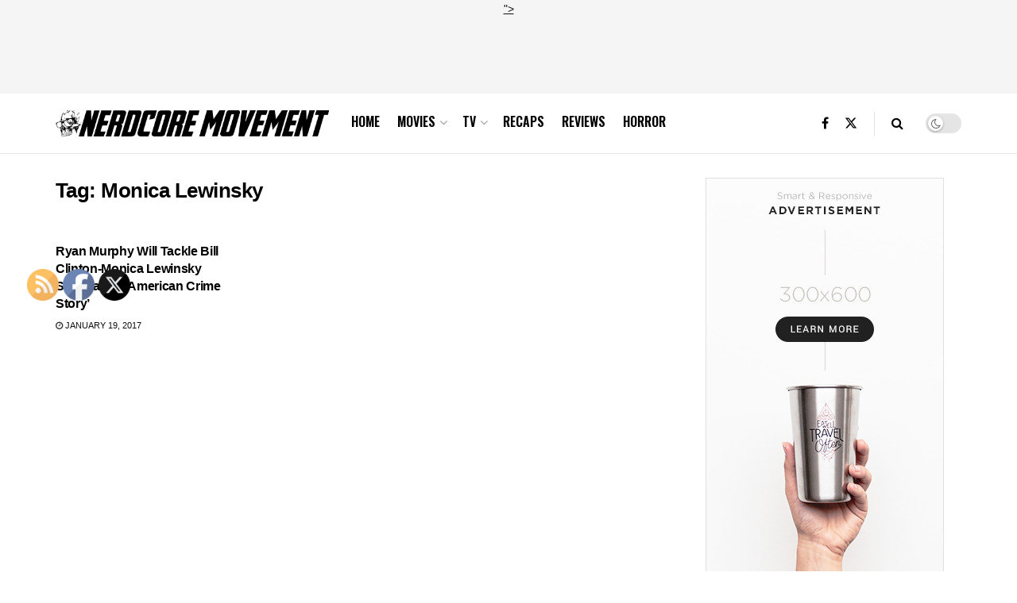

--- FILE ---
content_type: text/html; charset=utf-8
request_url: https://www.google.com/recaptcha/api2/aframe
body_size: 267
content:
<!DOCTYPE HTML><html><head><meta http-equiv="content-type" content="text/html; charset=UTF-8"></head><body><script nonce="cA7JizDURjlHEaXl3d_mxQ">/** Anti-fraud and anti-abuse applications only. See google.com/recaptcha */ try{var clients={'sodar':'https://pagead2.googlesyndication.com/pagead/sodar?'};window.addEventListener("message",function(a){try{if(a.source===window.parent){var b=JSON.parse(a.data);var c=clients[b['id']];if(c){var d=document.createElement('img');d.src=c+b['params']+'&rc='+(localStorage.getItem("rc::a")?sessionStorage.getItem("rc::b"):"");window.document.body.appendChild(d);sessionStorage.setItem("rc::e",parseInt(sessionStorage.getItem("rc::e")||0)+1);localStorage.setItem("rc::h",'1769089894318');}}}catch(b){}});window.parent.postMessage("_grecaptcha_ready", "*");}catch(b){}</script></body></html>